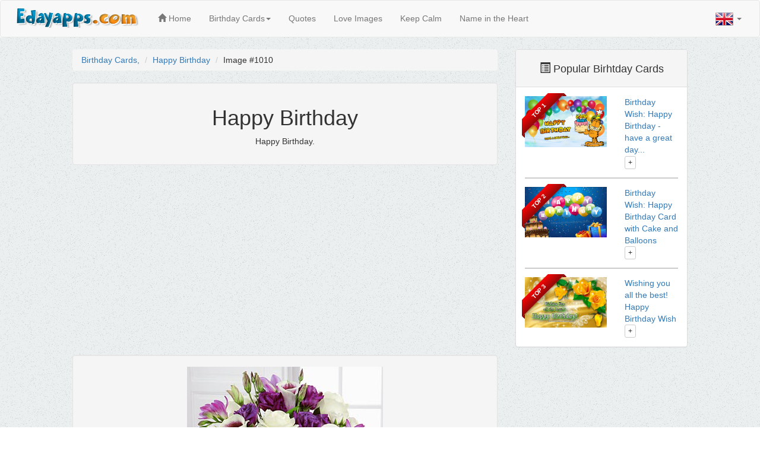

--- FILE ---
content_type: text/html
request_url: http://www.edayapps.com/birthday-cards/n/1010/
body_size: 4641
content:
<!DOCTYPE html>
<html lang="en-US">
<head>
    <meta charset="UTF-8">
    <title>Happy Birthday | Birthday Cards</title>
    <meta name="viewport" content="width=device-width, initial-scale=1">
    <link rel="profile" href="http://gmpg.org/xfn/11">
    <link rel="pingback" href="http://www.edayapps.com/edayapps/xmlrpc.php">
    
    <meta http-equiv="X-UA-Compatible" content="IE=EmulateIE8">
    <meta http-equiv="Content-Type" content="text/html; charset=UTF-8"/>
    <meta name="title" content="Happy Birthday | Birthday Cards">
    <meta name="keywords"
          content="Birthday Cards, Happy Birthday Images, Birthday Wishes, Birthday, Happy Birthday"/>
    <meta name="description"
          content="Happy Birthday - Free Birthday Cards, Wishes & Happy Birthday Images with text."/>
    <meta name="author" content="Eday Apps"/>
    <meta name="distribution" content="global"/>
    <meta name="designer" content="Eday Apps Team">
    
    <meta property="og:url" content="http://www.edayapps.com/birthday-cards/n/1010/"/>
    <meta property="og:type" content="website" /> 
    <meta property="og:title" content="Happy Birthday - Free Happy Birthday Cards, Images & Wishes"/>
    <meta property="og:image" content="http://www.edayapps.com/birthday-cards/n/1010/slika.png"/>
    <meta property="og:description" content="Happy Birthday - Free Birthday Cards, Wishes & Happy Birthday Images with text."/>
    <meta property="og:site_name" content="EdayApps"/>

       <!-- Canonical URL -->
    <link rel="canonical" href="http://www.edayapps.com/birthday-cards/n/1010/">



   <link rel="alternate" type="application/rss+xml" title="Every Day Apps &raquo; Feed"
          href="http://www.edayapps.com/edayapps/?feed=rss2"/>
    <link rel="alternate" type="application/rss+xml" title="Every Day Apps &raquo; Comments Feed"
          href="http://www.edayapps.com/edayapps/?feed=comments-rss2"/>
    <link rel='stylesheet' id='stacker-style-css'
          href='http://www.edayapps.com/edayapps/wp-content/themes/stacker-lite/style.css?ver=4.1.1' type='text/css'
          media='all'/>
    <link rel='stylesheet' id='font-awesome-css'
          href='http://www.edayapps.com/edayapps/wp-content/themes/stacker-lite/inc/font-awesome-4.3.0/css/font-awesome.min.css?ver=4.1.1'
          type='text/css' media='all'/>
    <link rel='stylesheet' id='stacker-fonts-css'
          href='//fonts.googleapis.com/css?family=Varela&#038;subset=latin%2Clatin-ext' type='text/css' media='all'/>

    <link rel="EditURI" type="application/rsd+xml" title="RSD" href="http://www.edayapps.com/edayapps/xmlrpc.php?rsd"/>
    <link rel="wlwmanifest" type="application/wlwmanifest+xml"
          href="http://www.edayapps.com/edayapps/wp-includes/wlwmanifest.xml"/>
    <!-- bootstrap files -->

    <script type="text/javascript" src="http://www.edayapps.com/assets/bootstrap-3.3.4/jquery-2.1.4.min.js"></script>
    <script type="text/javascript" src="http://www.edayapps.com/assets/bootstrap-3.3.4/js/bootstrap.min.js"></script>

   <link rel="stylesheet" href="../../../assets/bootstrap-3.3.4/css/bootstrap.min.css">
    <link rel="stylesheet" href="../../../assets/css/style.css">
    <link rel="shortcut icon" type="image/x-icon" href="http://edayapps.com/assets/images/favicon.png"/>


<!-- Google tag (gtag.js) -->
<script async src="https://www.googletagmanager.com/gtag/js?id=G-TXKK1DZ4VM"></script>
<script>
  window.dataLayer = window.dataLayer || [];
  function gtag(){dataLayer.push(arguments);}
  gtag('js', new Date());

  gtag('config', 'G-TXKK1DZ4VM');
</script>

<script async src="//pagead2.googlesyndication.com/pagead/js/adsbygoogle.js"></script>
<script>
  (adsbygoogle = window.adsbygoogle || []).push({
    google_ad_client: "ca-pub-3881342331565797",
    enable_page_level_ads: true
  });
</script>

</head>

<body class="home blog">
<nav class="navbar navbar-default no-margin">
    <div class="container-fluid">
        <!-- Brand and toggle get grouped for better mobile display -->
        <div class="navbar-header"> 
            <button type="button" class="navbar-toggle collapsed" data-toggle="collapse"
                    data-target="#bs-example-navbar-collapse-1">
             <span class="sr-only">Toggle navigation</span>
                 
                <span class="icon-bar"></span>
                <span class="icon-bar"></span>
                <span class="icon-bar"></span>
                
              
            </button>
            
            
            <a class="navbar-brand" href="http://www.edayapps.com/"><img
                    src="http://www.edayapps.com/assets/images/logo.png" alt="Edayapps.com | Eday Apps | Edayapps | Every Day Apps"
                    title="Edayapps.com | Eday Apps | Edayapps | Every Day Apps" width="220"></a>
   
   
    
          <ul class="nav navbar-nav navbar-left">
 </ul>
    
                    
   </div> 
      
        
             

        <div class="collapse navbar-collapse" id="bs-example-navbar-collapse-1">

            <ul class="nav navbar-nav">
                    
                    
                    
                    
                    
                    
                            <li><a href="http://www.edayapps.com/"><span class="glyphicon glyphicon-home"></span> Home</a></li>
               
    <li>
 <a href="http://www.edayapps.com/birthday-cards/" id="menu1" data-toggle="dropdown">Birthday Cards<span class="caret"></span></a> 

    <ul class="dropdown-menu" role="menu" aria-labelledby="menu1">
      <li role="presentation"><a role="menuitem" tabindex="-1" href="http://www.edayapps.com/birthday-cards/">Birthday Cards Images</a></li>
      <li role="presentation"><a role="menuitem" tabindex="-1" href="http://www.edayapps.com/birthday-cards/personalised/">Personalised Birthday Cards</a></li>
      <li role="presentation"><a role="menuitem" tabindex="-1" href="http://www.edayapps.com/birthday-quotes/">Birthday Quotes & Messages</a></li>

     
    </ul>
 

 
 
</li>    

                <li><a href="http://www.edayapps.com/quotes/">Quotes</a></li>


                 <li><a href="http://www.edayapps.com/love/">Love Images   </a></li>
               
                 <li><a href="http://www.edayapps.com/keep-calm/">Keep Calm</a></li>
                <li><a href="http://www.edayapps.com/name-in-the-heart/">Name in the Heart</a></li>

          
     
    </ul>
 
         </li>       
            </ul>
            
            

 <ul class="nav navbar-nav navbar-right">
 
 
    <li class="dropdown">

      
      <a href="#" class="dropdown-toggle" data-toggle="dropdown" role="button" aria-expanded="false"><img src="http://www.edayapps.com/assets/images/en.png" alt="English" /> <span class="caret"></span></a>
      <ul class="dropdown-menu" role="menu">
                <li> 
    <a href="http://www.edayapps.com/de/" ><img src="http://www.edayapps.com/assets/images/de.png" alt="Deutsch" /> Deutsch</a>
      </li> 
        <li>  <a href="http://www.edayapps.com/it/" ><img src="http://www.edayapps.com/assets/images/it.png" alt="Italiano" /> Italiano</a> </li>
   

     
          </ul>
   
 
 
 
  </ul>
</div>
        <!-- /.navbar-collapse -->
    </div>
    <!-- /.container-fluid -->
</nav>

<script async src="//pagead2.googlesyndication.com/pagead/js/adsbygoogle.js"></script>
<script>
  (adsbygoogle = window.adsbygoogle || []).push({
    google_ad_client: "ca-pub-3881342331565797",
    enable_page_level_ads: true
  });
</script>


    <div id="fb-root"></div>
<script async defer crossorigin="anonymous" src="https://connect.facebook.net/en_US/sdk.js#xfbml=1&version=v4.0&appId="></script>

<div class="container-fluid  padding-20 poz">
<br/>
    <!-- OVDE IDE KOD ZA APLIKACIJU -->
<div class="row">

 <div class="col-md-1 col-lg-1 col-xs-12 col-sn-12">
 </div>



<div class="col-md-7 col-lg-7 col-xs-12 col-sn-12 text-center">


<ul class="breadcrumb text-left">
  <li><a href="http://www.edayapps.com/birthday-cards/">Birthday Cards,</a></li>
  <li><a href="http://www.edayapps.com/birthday-cards/n/1010/">Happy Birthday</a></li>

 <li>Image #1010</li>

</ul> 

<div class="text-center"> 
         
  <div class="well">
<h1>Happy Birthday</h1>

<p>Happy Birthday.</p>
</div>
       



  <script async src="https://pagead2.googlesyndication.com/pagead/js/adsbygoogle.js?client=ca-pub-3881342331565797"
     crossorigin="anonymous"></script>
<!-- Birthday Cards -->
<ins class="adsbygoogle"
     style="display:block"
     data-ad-client="ca-pub-3881342331565797"
     data-ad-slot="7384659407"
     data-ad-format="auto"
     data-full-width-responsive="true"></ins>
<script>
     (adsbygoogle = window.adsbygoogle || []).push({});
</script><br/>








<div class="well"> 

<img src="http://www.edayapps.com/birthday-cards/n/1010/slika.png" class="img-responsive img-center centriraj" alt="Happy Birthday | Birthday Cards" title="Happy Birthday | Birthday Cards">
          
   <br/> 
      

<a href="https://www.facebook.com/sharer/sharer.php?u=http://www.edayapps.com/birthday-cards/n/1010/" target="_blank"
   onclick="
       window.open(
       'https://www.facebook.com/sharer/sharer.php?u=http://www.edayapps.com/birthday-cards/n/1010/',
       'facebook-share-dialog',
       'width=626,height=436');
       return false;">
    <div class="sc_fb">Share on Facebook</div>
</a>
   


 
   </div>
   
 <script async src="https://pagead2.googlesyndication.com/pagead/js/adsbygoogle.js?client=ca-pub-3881342331565797"
     crossorigin="anonymous"></script>
<!-- Birthday Cards -->
<ins class="adsbygoogle"
     style="display:block"
     data-ad-client="ca-pub-3881342331565797"
     data-ad-slot="7384659407"
     data-ad-format="auto"
     data-full-width-responsive="true"></ins>
<script>
     (adsbygoogle = window.adsbygoogle || []).push({});
</script><br/>

 <div class="well"> 
<div class="galerija">
    
       <div class="row">
            <div class="col-md-5 col-lg-5 col-xs-5 col-sm-5"><a href="../../" class="btn btn-danger btn-lg stoposto"><span class="glyphicon glyphicon-picture"></span> Gallery</a></div>
            <div class="col-md-7 col-lg-7 col-xs-7 col-sm-7"><a href="../1161" class="btn btn-info btn-lg stoposto">NEXT CARD <span class="glyphicon glyphicon-chevron-right"></span> </a></div>
 
     <br/> <br/> <br/>
    <div class="col-md-12 col-lg-12 col-xs-12 "><a href="http://www.edayapps.com/birthday-cards/personalised/" target="_blank" class="btn btn-success btn-lg stoposto"><span class="glyphicon glyphicon-plus"></span> Create Personalised Birthday Cards </a></div>
 
 
      </div>
 </div>
  </div>


         





 <div class="well text-center">
 <div class="text-center">          
<h2>Happy Birthday</h2>

<p>Birthday greetings, Birthday cards and Birthday wishes. <a href="http://www.edayapps.com/birthday-cards/"> 1296</a> the best pictures of Birthday.</p>
 

 </div>  
     </div> 
 

</div> 
  
   
   <div class="well"> 

<span class="label label-info">happy birthday</span>
<span class="label label-warning">birthday</span>
<span class="label label-danger">friends & family</span>  
<span class="label label-success">gifts</span>
<span class="label label-default">gold card collection</span>
<span class="label label-primary">free happy birthday wishes</span>
<span class="label label-success">greetings cards</span>
<span class="label label-info">birthday cake</span>
<span class="label label-warning">birthday flowers</span>
<span class="label label-danger">birthday party</span>   
<span class="label label-success">special day</span>


      </div>  




 
 
         
        
         
         </div>      
     
   
      

 <div class="col-md-3 col-lg-3 col-xs-12 col-sn-12 text-center">
         
<div class="hidden-md hidden-lg"> 
  

             <script async src="https://pagead2.googlesyndication.com/pagead/js/adsbygoogle.js?client=ca-pub-3881342331565797"
     crossorigin="anonymous"></script>
<!-- Birthday Cards -->
<ins class="adsbygoogle"
     style="display:block"
     data-ad-client="ca-pub-3881342331565797"
     data-ad-slot="7384659407"
     data-ad-format="auto"
     data-full-width-responsive="true"></ins>
<script>
     (adsbygoogle = window.adsbygoogle || []).push({});
</script><br/>
           
       
</div>

<div class="panel panel-default">
                <div class="panel-heading">
                    <h4>
                    <span class="glyphicon glyphicon-list-alt"></span> Popular Birhtday Cards
                    </h4>
 
                   
                </div>
                <div class="panel-body">
    <!-- post -->
        <div class="row">
            <div class="col-md-7 col-xs-6">
                      
           
           <div class="box">         
   <a href="../1200/">
  <div class="ribbon"><span>TOP 1</span>  </div>
                <img
                        src="../1200/slika.png"
                        alt="Birthday Wish: Happy Birthday - have a great day..." title="Birthday Wish: Happy Birthday - have a great day..." />
                </a>
              
          
            </div> </div>
            <div class="col-md-5 col-xs-6 text-left">
             <a href="../1200/">   Birthday Wish: Happy Birthday - have a great day...                </a>
                
              <br/>
              <button type="button" class="btn btn-default btn-xs" data-toggle="collapse" data-target="#1">+</button>
  <div id="1" class="collapse">

              
            <p> Happy Birthday - have a great day... Birthday Card, Images and Wishes</p>
              
                 </div>  
            </div>
            
        </div>
        <hr/>

    <!--kraj Posta -->

    <!-- post -->
        <div class="row">
            <div class="col-md-7 col-xs-6">
                      
           
           <div class="box">         
   <a href="../1160/">
  <div class="ribbon"><span>TOP 2</span>  </div>
                <img
                        src="../1160/slika.png"
                        alt="Birthday Wish: Happy Birthday Card with Cake and Balloons" title="Birthday Wish: Happy Birthday Card with Cake and Balloons" />
                </a>
              
          
            </div> </div>
            <div class="col-md-5 col-xs-6 text-left">
             <a href="../1160/">   Birthday Wish: Happy Birthday Card with Cake and Balloons                </a>
                
              <br/>
              <button type="button" class="btn btn-default btn-xs" data-toggle="collapse" data-target="#2">+</button>
  <div id="2" class="collapse">

              
            <p> Beautiful happy birthday card with photo of Cake, Balloons and Gifts</p>
              
                 </div>  
            </div>
            
        </div>
       

    <!--kraj Posta -->

    <hr/>

    <!--kraj Posta -->

    <!-- post -->
        <div class="row">
            <div class="col-md-7 col-xs-6">
                      
           
           <div class="box">         
   <a href="../670/">
  <div class="ribbon"><span>TOP 3</span>  </div>
                <img
                        src="../670/slika.png"
                        alt="Wishing you all the best! Happy Birthday Wish" title="Wishing you all the best! Happy Birthday Wish" />
                </a>
              
          
            </div> </div>
            <div class="col-md-5 col-xs-6 text-left">
             <a href="../670">   Wishing you all the best! Happy Birthday Wish                </a>
                
              <br/>
              <button type="button" class="btn btn-default btn-xs" data-toggle="collapse" data-target="#3">+</button>
  <div id="3" class="collapse">

              
            <p> Happy birthday wishes with yellow flowers. Wishing you all the best! Happy Birthday Card.</p>
              
                 </div>  
            </div>
            
        </div>
       

    <!--kraj Posta -->





    <!--kraj Posta -->


  
</div></div>







<div class="hidden-md hidden-lg"> 
  

             <script async src="https://pagead2.googlesyndication.com/pagead/js/adsbygoogle.js?client=ca-pub-3881342331565797"
     crossorigin="anonymous"></script>
<!-- Birthday Cards -->
<ins class="adsbygoogle"
     style="display:block"
     data-ad-client="ca-pub-3881342331565797"
     data-ad-slot="7384659407"
     data-ad-format="auto"
     data-full-width-responsive="true"></ins>
<script>
     (adsbygoogle = window.adsbygoogle || []).push({});
</script><br/>
           
       
</div>




<div class="hidden-xs hidden-sm"> 
  <div class="sirina-300 centriraj">

             <script async src="https://pagead2.googlesyndication.com/pagead/js/adsbygoogle.js?client=ca-pub-3881342331565797"
     crossorigin="anonymous"></script>
<!-- Birthday Cards -->
<ins class="adsbygoogle"
     style="display:block"
     data-ad-client="ca-pub-3881342331565797"
     data-ad-slot="7384659407"
     data-ad-format="auto"
     data-full-width-responsive="true"></ins>
<script>
     (adsbygoogle = window.adsbygoogle || []).push({});
</script><br/>
           
 </div>     

      <script async src="https://pagead2.googlesyndication.com/pagead/js/adsbygoogle.js?client=ca-pub-3881342331565797"
     crossorigin="anonymous"></script>
<!-- Birthday Cards -->
<ins class="adsbygoogle"
     style="display:block"
     data-ad-client="ca-pub-3881342331565797"
     data-ad-slot="7384659407"
     data-ad-format="auto"
     data-full-width-responsive="true"></ins>
<script>
     (adsbygoogle = window.adsbygoogle || []).push({});
</script><br/>
    </div>
         

<div class="panel panel-default">
                <div class="panel-heading">
                    <h4>
                    <span class="glyphicon glyphicon-list-alt"></span> New Happy Birthday Images
                   </h4>


                </div>
                <div class="panel-body">

    <!-- post -->
        <div class="row">
            <div class="col-md-7 col-xs-7">
                      
           
           <div class="box">         
   <a href="../1296/">
  <div class="ribbon"><span>NEW</span>  </div>
                <img
                        src="../1296/slika.png" 
                        alt="Cheers to you on your birthday 🥂 Wishing you all the best" title="Cheers to you on your birthday 🥂 Wishing you all the best" />
                </a>
              
          
            </div> </div>
            <div class="col-md-5 col-xs-5 text-left">
             <a href="../1296/">   Cheers to you on your birthday 🥂 Wishing you all the best                </a>
                
              <br/>
              <button type="button" class="btn btn-default btn-xs" data-toggle="collapse" data-target="#1296">+</button>
  <div id="1296" class="collapse">

              
            <p> Wishing you a day filled with love, laughter, and happiness.
🥂Happy Birthday!🥂 </p>
              
                 </div>  
            </div>
            
        </div>
        <hr/>

    <!--kraj Posta -->
    <!-- post -->
        <div class="row">
            <div class="col-md-7 col-xs-7">
                      
           
           <div class="box">         
   <a href="../1295/">
  <div class="ribbon"><span>NEW</span>  </div>
                <img
                        src="../1295/slika.png" 
                        alt="Have a Wonderful Day - Happy Birthday! 🥳🎈" title="Have a Wonderful Day - Happy Birthday! 🥳🎈" />
                </a>
              
          
            </div> </div>
            <div class="col-md-5 col-xs-5 text-left">
             <a href="../1295/">   Have a Wonderful Day - Happy Birthday! 🥳🎈                </a>
                
              <br/>
              <button type="button" class="btn btn-default btn-xs" data-toggle="collapse" data-target="#1295">+</button>
  <div id="1295" class="collapse">

              
            <p> Wishing you a very happy birthday, have a wonderful day!</p>
              
                 </div>  
            </div>
            
        </div>
        <hr/>

    <!--kraj Posta -->
    <!-- post -->
        <div class="row">
            <div class="col-md-7 col-xs-7">
                      
           
           <div class="box">         
   <a href="../1294/">
  <div class="ribbon"><span>NEW</span>  </div>
                <img
                        src="../1294/slika.png" 
                        alt="Happy Birthday to You! 🍾🥂" title="Happy Birthday to You! 🍾🥂" />
                </a>
              
          
            </div> </div>
            <div class="col-md-5 col-xs-5 text-left">
             <a href="../1294/">   Happy Birthday to You! 🍾🥂                </a>
                
              <br/>
              <button type="button" class="btn btn-default btn-xs" data-toggle="collapse" data-target="#1294">+</button>
  <div id="1294" class="collapse">

              
            <p> A special person like you deserves the best that each day can bring. Happy Birthday to You! 🍾🥂</p>
              
                 </div>  
            </div>
            
        </div>
        <hr/>

    <!--kraj Posta -->
    <!-- post -->
        <div class="row">
            <div class="col-md-7 col-xs-7">
                      
           
           <div class="box">         
   <a href="../1293/">
  <div class="ribbon"><span>NEW</span>  </div>
                <img
                        src="../1293/slika.png" 
                        alt="Happy Birthday to You" title="Happy Birthday to You" />
                </a>
              
          
            </div> </div>
            <div class="col-md-5 col-xs-5 text-left">
             <a href="../1293/">   Happy Birthday to You                </a>
                
              <br/>
              <button type="button" class="btn btn-default btn-xs" data-toggle="collapse" data-target="#1293">+</button>
  <div id="1293" class="collapse">

              
            <p> Happy Birthday to You</p>
              
                 </div>  
            </div>
            
        </div>
        <hr/>

    <!--kraj Posta -->
    <!-- post -->
        <div class="row">
            <div class="col-md-7 col-xs-7">
                      
           
           <div class="box">         
   <a href="../1292/">
  <div class="ribbon"><span>NEW</span>  </div>
                <img
                        src="../1292/slika.png" 
                        alt="May all your dreams turn into reality today... Happy Birthday!" title="May all your dreams turn into reality today... Happy Birthday!" />
                </a>
              
          
            </div> </div>
            <div class="col-md-5 col-xs-5 text-left">
             <a href="../1292/">   May all your dreams turn into reality today... Happy Birthday!                </a>
                
              <br/>
              <button type="button" class="btn btn-default btn-xs" data-toggle="collapse" data-target="#1292">+</button>
  <div id="1292" class="collapse">

              
            <p> May all your dreams turn into reality today... Happy Birthday!</p>
              
                 </div>  
            </div>
            
        </div>
        <hr/>

    <!--kraj Posta -->

<a href="http://www.edayapps.com/birthday-cards/" class="btn btn-default stoposto"><span class="glyphicon glyphicon-chevron-down"></span><br/><p>Click here for more Birthday Cards <span class="badge">1296</span></p></a>


</div></div>     

 <script async src="https://pagead2.googlesyndication.com/pagead/js/adsbygoogle.js?client=ca-pub-3881342331565797"
     crossorigin="anonymous"></script>
<!-- Birthday Cards -->
<ins class="adsbygoogle"
     style="display:block"
     data-ad-client="ca-pub-3881342331565797"
     data-ad-slot="7384659407"
     data-ad-format="auto"
     data-full-width-responsive="true"></ins>
<script>
     (adsbygoogle = window.adsbygoogle || []).push({});
</script><br/>




<div class="panel panel-default">
                <div class="panel-heading">
                    <p class="panel-title">
                    <span class="glyphicon glyphicon-bullhorn"></span> Follow Us on Facebook
                    </p>
                </div>
                <div class="panel-body">


<div class="fb-page" data-href="https://www.facebook.com/Personalised.Birthday.Cards/" data-small-header="false" data-adapt-container-width="true" data-hide-cover="false" data-show-facepile="false"><blockquote cite="https://www.facebook.com/Personalised.Birthday.Cards/" class="fb-xfbml-parse-ignore"><a href="https://www.facebook.com/Personalised.Birthday.Cards/">Birthday Cards</a></blockquote></div><br/>
  </div>  </div>
  
</div>

 </div>        
     
    
        
      

             
             
  
             
            
         </div>
     

   </div>

    
     </div>
</div>


<div id="footer">
    <div class="wrapper">
    
   
    
        <!-- End Footer Widgets-->
        <div id="footercredits">
        
          
       
            <div class="footertext">
             

                
Disclaimer: All content from edayapps.com is free and provided for fun and entertainment purposes only :)
 <br/>
 <a href="http://www.edayapps.com/privacy-policy/" target="_blank">Privacy Policy</a> | <a href="http://www.edayapps.com/cookie-policy/" target="_blank">Cookie Policy</a> | <a href="http://www.edayapps.com/about/" target="_blank">About Us</a> |   <a href="http://www.edayapps.com/contact/" target="_blank">  Contact  </a>  
             
    
            </div>
        </div>
        
     
    </div>
    <!-- End Wrapper -->
</div>
<!-- End Footer -->

     
    
</body>
</html>

--- FILE ---
content_type: text/html; charset=utf-8
request_url: https://www.google.com/recaptcha/api2/aframe
body_size: 265
content:
<!DOCTYPE HTML><html><head><meta http-equiv="content-type" content="text/html; charset=UTF-8"></head><body><script nonce="90oC1ngq9dyM92FCLdFeRQ">/** Anti-fraud and anti-abuse applications only. See google.com/recaptcha */ try{var clients={'sodar':'https://pagead2.googlesyndication.com/pagead/sodar?'};window.addEventListener("message",function(a){try{if(a.source===window.parent){var b=JSON.parse(a.data);var c=clients[b['id']];if(c){var d=document.createElement('img');d.src=c+b['params']+'&rc='+(localStorage.getItem("rc::a")?sessionStorage.getItem("rc::b"):"");window.document.body.appendChild(d);sessionStorage.setItem("rc::e",parseInt(sessionStorage.getItem("rc::e")||0)+1);localStorage.setItem("rc::h",'1769875947580');}}}catch(b){}});window.parent.postMessage("_grecaptcha_ready", "*");}catch(b){}</script></body></html>